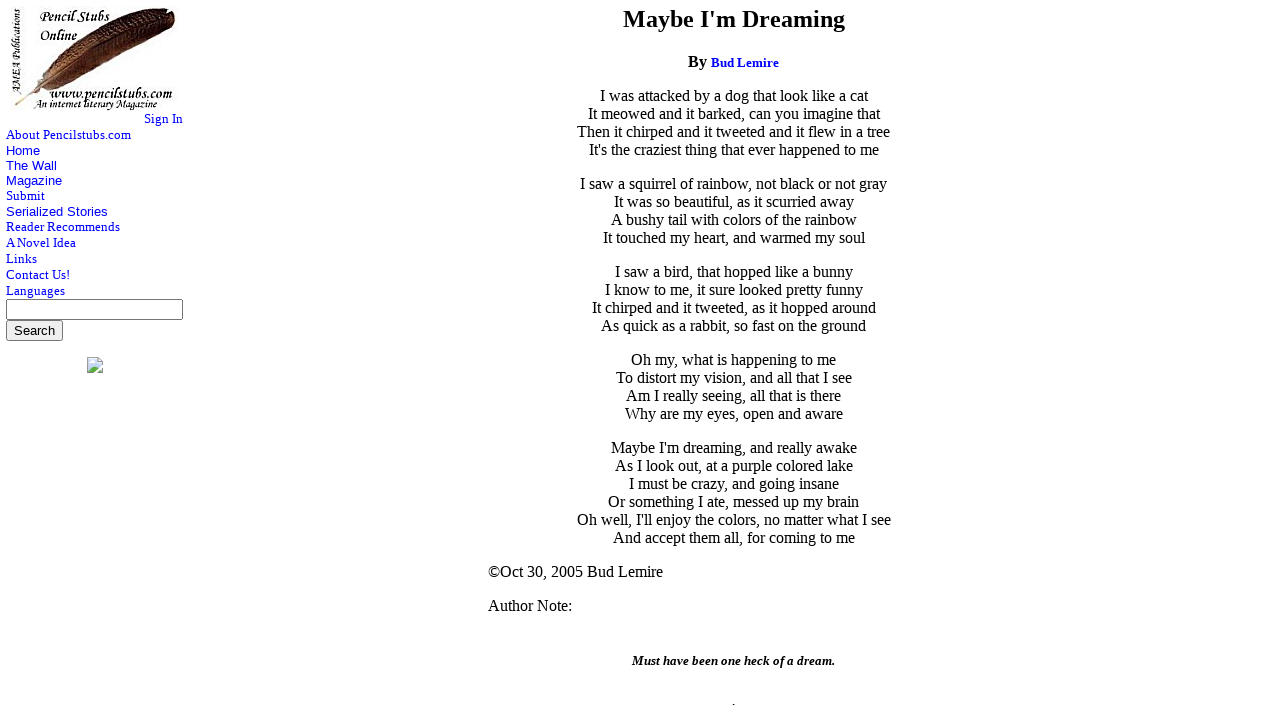

--- FILE ---
content_type: text/html
request_url: http://www.pencilstubs.com/magazine/MagPage.asp?NID=5197
body_size: 3396
content:


<html>

<head>
<meta http-equiv="Content-Type" content="text/html; charset=windows-1252">
<meta name="GENERATOR" content="Microsoft FrontPage 5.0">
<meta name="ProgId" content="FrontPage.Editor.Document">
<title>Maybe I'm Dreaming on Pencil Stubs Online</title>
<link rel="stylesheet" type="text/css" href="../navstyle.css">
<script language="Javascript1.2">
am = "This function is disabled!";
bV  = parseInt(navigator.appVersion)
bNS = navigator.appName=="Netscape"
bIE = navigator.appName=="Microsoft Internet Explorer"

function nrc(e) {
   if (bNS && e.which > 1){
      alert(am)
      return false
   } else if (bIE && (event.button >1)) {
     alert(am)
     return false;
   }
}

document.onmousedown = nrc;
if (document.layers) window.captureEvents(Event.MOUSEDOWN);
if (bNS && bV<5) window.onmousedown = nrc;

</script>
<meta name="Microsoft Theme" content="none, default">
</head>

<body topmargin="0" leftmargin="0">
<div align="center">
  <center>
  <table border="0" width="100%">
    <tr>
      <td valign="top" align="center">
<html>

<head>
<meta http-equiv="Content-Language" content="en-us">
<meta http-equiv="Content-Type" content="text/html; charset=windows-1252">
<meta name="GENERATOR" content="Microsoft FrontPage 5.0">
<meta name="ProgId" content="FrontPage.Editor.Document">
<title>Pencil Stubs Online</title>
<link rel="stylesheet" type="text/css" href="navstyle.css">
<meta name="Microsoft Theme" content="none, default">
</head>

<body topmargin="0" leftmargin="0">

<div align="left">
    <table border="0">
    <tr>
      <td valign="top" align="left">
        <dl>
          <div align="center">
            <center>
            <dt><a href="http://www.pencilstubs.com/home.asp"><img border="0" src="http://www.pencilstubs.com/images/Web/logo4.jpg" width="167" height="105"></a></dt>
            </center>
          </div>
           
          <div align="right"><DT><a href="http://www.pencilstubs.com/signin.asp">Sign In</a></dt></div>
          
          <div align="left">
          <dt><a href="http://www.pencilstubs.com/about.asp">About
            Pencilstubs.com</a></dt>
          </div>
          <div align="left">
          <dt><a href="http://www.pencilstubs.com/home.asp"><font face="Arial">Home</font></a></dt>
          </div>
          <div align="left">
          <dt><a href="http://www.pencilstubs.org/default.asp?Zone=GuestBook"><font face="Arial">The Wall</font></a></dt>
          </div>
          <div align="left">
            <dt><a href="http://www.pencilstubs.com/Magazine/Default.asp"><font face="Arial">Magazine</font></a></dt>
          </div>
          <div align="left">
            <dt><a href="http://www.pencilstubs.com/Magazine/Submit/submit.asp">Submit</a></dt>
          </div>
          <div align="left">
            <dt><a href="http://www.pencilstubs.org/default.asp?Zone=SerialStories"><font face="Arial">Serialized Stories</font></a></dt>
          </div>
          <dt><a href="http://www.pencilstubs.com/NovelIdea/ReaderRec.asp">Reader
            Recommends</a></dt>
          <div align="left">
            <dt><a href="http://www.pencilstubs.com/NovelIdea/default.asp">A Novel Idea</a></dt>
          </div>
          <div align="left">
          <dt><a href="http://www.pencilstubs.com/links.asp">Links</a></dt>
          </div>
          <div align="left">
            <dt><a href="http://www.pencilstubs.com/contact.asp">Contact Us!</a></dt>
          </div>

          <div align="left">
            <dt><a href="http://www.pencilstubs.com/languages.asp">Languages</a></dt>
          </div>
            <form method="POST" action="SearchResults.asp?Search=1">
              <div align="center">
                <center>
			  <dt align="left"><input type="text" name="txtFind" size="20"><BR>
  			  <input type="submit" value="Search" name="B1"></dt>
                </center>
              </div>
			  </form>

<center><a href='http://www.bdb.co.za/shackle/' target='_blank'><img src='http://www.pencilstubs.org/images/graypow_logo.gif' border='0'></a></center>       
<BR>   

        </dl>
              <div align="center">
<script type="text/javascript"><!--
google_ad_client = "pub-6893675919956296";
google_alternate_color = "FFFFCC";
google_ad_width = 160;
google_ad_height = 600;
google_ad_format = "160x600_as";
google_ad_channel ="1163007140";
google_ad_type = "text_image";
google_color_border = "A8DDA0";
google_color_bg = "EBFFED";
google_color_link = "0000CC";
google_color_url = "008000";
google_color_text = "6F6F6F";
//--></script>
<script type="text/javascript"
  src="http://pagead2.googlesyndiimages/ion.com/pagead/show_ads.js">
</script>
          </div>
<dl>
  <dt>&nbsp;</dt>
</dl>
      </td>
    </tr>
  </table>
</div>
<dl>

  </dl>

</body>

</html>
      </td>
      <td valign="top" align="center" width="100%"><TABLE ALIGN="CENTER">
<tr><TD>
<h2>

<CENTER>Maybe I'm Dreaming</h2>
<P align="center"><B>By <A Href="authorbio.asp?AID=396">
Bud Lemire
</a></B></CENTER>
<p align="left"><P><CENTER>I was attacked by a dog that look like a cat<BR>

It meowed and it barked, can you imagine that<BR>

Then it chirped and it tweeted and it flew in a tree<BR>

It's the craziest thing that ever happened to me<P>


I saw a squirrel of rainbow, not black or not gray<BR>

It was so beautiful, as it scurried away<BR>

A bushy tail with colors of the rainbow<BR>

It touched my heart, and warmed my soul<P>


I saw a bird, that hopped like a bunny<BR>

I know to me, it sure looked pretty funny<BR>

It chirped and it tweeted, as it hopped around<BR>

As quick as a rabbit, so fast on the ground<P>


Oh my, what is happening to me<BR>

To distort my vision, and all that I see<BR>

Am I really seeing, all that is there<BR>

Why are my eyes, open and aware<P>


Maybe I'm dreaming, and really awake<BR>

As I look out, at a purple colored lake<BR>

I must be crazy, and going insane<BR>

Or something I ate, messed up my brain<BR>

Oh well, I'll enjoy the colors, no matter what I see<BR>

And accept them all, for coming to me</CENTER>

<P>©Oct 30, 2005  Bud Lemire
<P>Author Note:<BR><I><CENTER><H5><br>

Must have been one heck of a dream. </H5>.</I></CENTER>
<P><HR><P><CENTER><H5>Click on author's byline for bio and list of other works published by <I>Pencil Stubs Online</I>.</H5></CENTER><P><HR>
 
&nbsp;
<form method="POST" action="magrefer.asp">
<input type="hidden" name="txtPage" value="5197">
<p align="center">
<B>Refer a friend to this Poem</B><BR>
  </p>
<div align="center">
  <center>
  <table border="1">
    <tr>
      <td>Your Name -</td>
      <td>
<input type="text" name="txtMyName" size="30" value=" "></td>
    </tr>
    <tr>
      <td>Your Email -</td>
      <td>
<input type="text" name="txtMyEmail" size="30" value=""><input type="hidden" name="txtSubject" value="Maybe I'm Dreaming"></td>
    </tr>
    <tr>
      <td>Friend's Name -&nbsp;</td>
      <td>
<input type="text" name="txtToName" size="30"></td>
    </tr>
    <tr>
      <td>Friends Email -&nbsp;</td>
      <td>
<input type="text" name="txtToEmail" size="30"><input type="hidden" name="formID" value="5045315644"></td>
    </tr>
  </table>
  </center>
</div>
<p align="center"><input type="submit" value="Refer" name="B1"></p>
</form>
<P align="center">&nbsp;
</TABLE>



  </center>

      </td>
    </tr>
  </table>
  </center>
</div>

<SCRIPT LANGUAGE="JavaScript">
<!-- hide
function statbar(txt) {
window.status = txt;}
statbar("")
// -->
</SCRIPT>

<html>

<head>
<meta http-equiv="Content-Type" content="text/html; charset=windows-1252">
<meta name="GENERATOR" content="Microsoft FrontPage 4.0">
<meta name="ProgId" content="FrontPage.Editor.Document">
<title>Horizontal Navigator</title>
<link rel="stylesheet" type="text/css" href="navstyle.css">
<meta name="Microsoft Theme" content="none, default">
</head>

<body topmargin="0" leftmargin="0">
<p align="center">


<p align="center">


&nbsp;


<p align="center">


<b><a href="http://www.pencilstubs.com/Magazine/america.asp"><img border="0" src="http://www.pencilstubs.com/images/Web/USRibbon.jpg" align="left"></a><a href="http://www.pencilstubs.com/home.asp">HOME</a></b>
<p align="center"><b><font size="2">To report problems with this page, email <a href="http://www.pencilstubs.com/email.asp?ToEmail=mike" target="_Email">Webmaster</a></font></b></p>
<div align="right">
<table border="0">
  <tr>
    <td width="100%" valign="bottom">
      <p align="right"><b><font size="1">Copyright © 2002 AMEA Publications</font></b></td>
  </tr>
</table>
</div>

</body>

</html></body>

